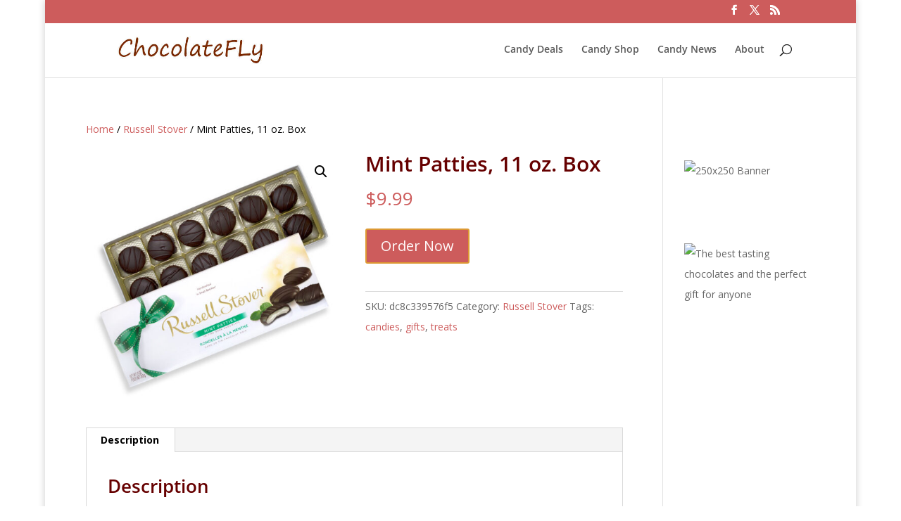

--- FILE ---
content_type: text/html; charset=utf-8
request_url: https://www.google.com/recaptcha/api2/aframe
body_size: 265
content:
<!DOCTYPE HTML><html><head><meta http-equiv="content-type" content="text/html; charset=UTF-8"></head><body><script nonce="4d76Hhpw_AjhcJfl66Cl3w">/** Anti-fraud and anti-abuse applications only. See google.com/recaptcha */ try{var clients={'sodar':'https://pagead2.googlesyndication.com/pagead/sodar?'};window.addEventListener("message",function(a){try{if(a.source===window.parent){var b=JSON.parse(a.data);var c=clients[b['id']];if(c){var d=document.createElement('img');d.src=c+b['params']+'&rc='+(localStorage.getItem("rc::a")?sessionStorage.getItem("rc::b"):"");window.document.body.appendChild(d);sessionStorage.setItem("rc::e",parseInt(sessionStorage.getItem("rc::e")||0)+1);localStorage.setItem("rc::h",'1768887985882');}}}catch(b){}});window.parent.postMessage("_grecaptcha_ready", "*");}catch(b){}</script></body></html>